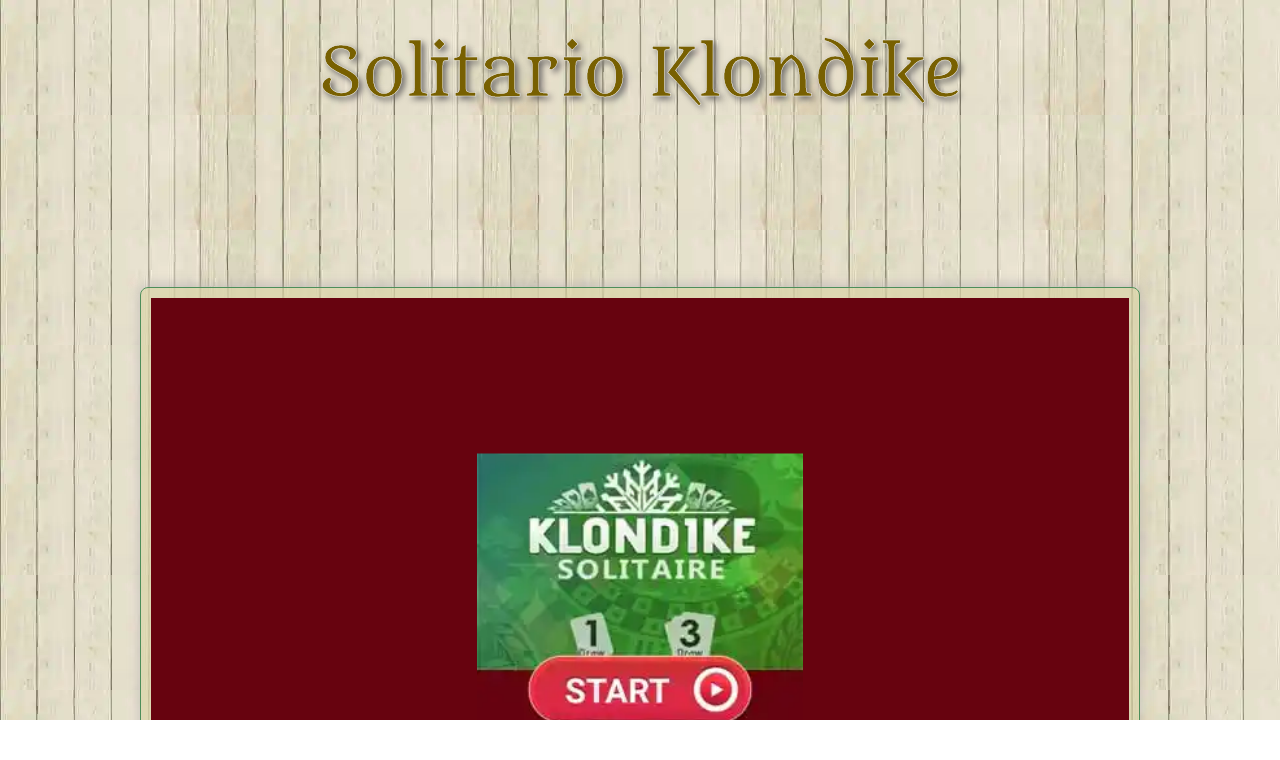

--- FILE ---
content_type: text/html; charset=UTF-8
request_url: https://www.solitariospidergratis.com/solitarioklondike.php
body_size: 1538
content:
<!DOCTYPE html>
<html lang="es">
<head>
<meta http-equiv=Content-type content="text/html;charset=utf-8"/>
<meta name="viewport" content="width=device-width, initial-scale=1">
<title>Solitario Klondike</title>
<meta name="keywords" content="solitario spider,solitario,juegos de cartas,solitario spider gratis,spider solitario,solitario spider online,spider solitaire,juegos de cartas,juegos de cartas gratis,juegos de cartas solitario,spider,juegos" />
<meta name="description" content="Solitario Spider Gratis. Klondike Solitaire. Disfruta aqui de todas las modalidades de juegos de cartas de solitario spider gratis" />
<link rel="shortcut icon" href="img/favicon.png" type="image/x-icon">
<link rel="icon" href="img/favicon.png" type="image/x-icon">
<link rel="stylesheet" href="css/stylegame.css">
<div id="ad6"></div>
</head>
<body>
<h1>Solitario Klondike</h1>
<p></p>
<p style="text-align: center"><script async src="https://pagead2.googlesyndication.com/pagead/js/adsbygoogle.js?client=ca-pub-0353457610609767" crossorigin="anonymous"></script>
<ins class="adsbygoogle" style="display:inline-block;width:900px;height:90px" data-ad-client="ca-pub-0353457610609767" data-ad-slot="5871407731"></ins>
<script>(adsbygoogle = window.adsbygoogle || []).push({});</script></p>
<p>&nbsp;</p>
<div class="adholder">
<div class="adinner">
<div class="adright"><div class='fixed'><div id="ad3"></div><ins class='adsbygoogle' style='display:block' data-ad-client='ca-pub-0353457610609767' data-ad-slot='9831628721' data-ad-format='auto' data-full-width-responsive='true'></ins><script>(adsbygoogle = window.adsbygoogle || []).push({});</script></div></div>
<div class='adleft'><div class='fixed'><ins class='adsbygoogle' style='display:block' data-ad-client='ca-pub-0353457610609767' data-ad-slot='9831628721' data-ad-format='auto' data-full-width-responsive='true'></ins><script>(adsbygoogle = window.adsbygoogle || []).push({});</script></div></div>
</div></div>
<div class="page">
<div class="iframe-container"><iframe id="player" title="Ventana Juego" width="100%" height="100%" src="" frameborder="0"></iframe>
<div id="play" class="play-btn-video" data-info="https://gamesfeed.arkadium.com/arenaapi/game/klondike-solitaire/html5"><img src="img/gamesbutton/solitarioklondike.webp" alt="Boton Juego" width="251" height="216" class="responsive"/>
</div></div></div>
<div onclick="openShareWindow('https://www.facebook.com/sharer/sharer.php?u=https%3A%2F%2Fwww.solitariospidergratis.com%2Fsolitarioklondike.php')" class="facebook-share-btn"></div><div onclick="openShareWindow('https://twitter.com/share?url=https%3A%2F%2Fwww.solitariospidergratis.com%2Fsolitarioklondike.php')" class="x-share-btn"></div><div onclick="openShareWindow('https://api.whatsapp.com/send?text=https%3A%2F%2Fwww.solitariospidergratis.com%2Fsolitarioklondike.php')" class="whatsapp-share-btn"></div><div onclick="openShareWindow('https://t.me/share/url?url=https%3A%2F%2Fexample.com&text=https%3A%2F%2Fwww.solitariospidergratis.com%2Fsolitarioklondike.php')" class="telegram-share-btn"></div><div onclick="addToFavorites()" class="favorite-btn"></div><div class='page'><h2>Solitario Klondike <a href="https://solitariospidergratis.com"><img class="iconhome" src="img/home.png" alt="Pagina de Inicio"  width="33" height="33"/></a></img></h2><p align="justify">Este popular juego de cartas se juega con una baraja estándar y el objetivo es mover todas las cartas a cuatro pilas ascendentes por palo, comenzando con el as y terminando con el rey. Se forman siete columnas de cartas en el tablero, con la carta superior de cada columna boca arriba. Las cartas se mueven en secuencias descendentes y de colores alternos. Se pueden colocar cartas en orden descendente y alternando colores en las columnas del tablero. Las cartas se pueden mover entre columnas para revelar nuevas cartas y desbloquear secuencias. El juego se completa cuando todas las cartas están en las cuatro pilas ascendentes o cuando no hay más movimientos posibles. La estrategia radica en planificar los movimientos para revelar cartas clave y optimizar las secuencias.</p><p>&nbsp;</p><div class='wrapper'><div class='image-container'><a href='jumpingspider'> <img src='img/jumpingspider.webp' alt='Jumping Spider Solitaire' loading='lazy'><div class='image-caption caption-3'><p>Jumping Spider</p></div></a></div><div class='image-container'><a href='solitariospider'> <img src='img/solitariospider.webp' alt='Spider Solitaire' loading='lazy'><div class='image-caption caption-3'><p>Solitario Spider</p></div></a></div><div class='image-container'><a href='solitariospiderboss'> <img src='img/solitariospiderboss.webp' alt='Spider Solitaire Boss' loading='lazy'><div class='image-caption caption-3'><p>Solitario Spider Boss</p></div></a></div><div class='image-container'><a href='solitariospiderred'> <img src='img/solitariospiderred.webp' alt='Spider Solitaire Red' loading='lazy'><div class='image-caption caption-3'><p>Solitario Spider Red</p></div></a></div><div class='image-container'><a href='solitariotarantula'> <img src='img/solitariotarantula.webp' alt='Tarantula Solitaire' loading='lazy'><div class='image-caption caption-3'><p>Solitario Tarántula</p></div></a></div><div class='image-container'><a href='solitarioreloj'> <img src='img/solitarioreloj.webp' alt='Clock Solitaire' loading='lazy'><div class='image-caption caption-3'><p>Solitario Reloj</p></div></a></div><div class='image-container'><a href='solitariospidercool'> <img src='img/solitariospidercool.webp' alt='Spider Solitaire Cool Math' loading='lazy'><div class='image-caption caption-3'><p>Solitario Spider Cool Math</p></div></a></div><div class='image-container'><a href='spiderfreecell'> <img src='img/spiderfreecell.webp' alt='Solitario Spider Freecell' loading='lazy'><div class='image-caption caption-3'><p>Spider Freecell</p></div></a></div></div></div><footer class="page-footer">Solitario Spider Gratis <span id="autodate"></span> © https://www.solitariospidergratis.com</footer>
<a href="#" class="scrollToTop"></a>
<script src="js/lazy.js"></script>
<script src="js/scriptall.js"></script>
</body>
</html>

--- FILE ---
content_type: text/html; charset=utf-8
request_url: https://www.google.com/recaptcha/api2/aframe
body_size: 268
content:
<!DOCTYPE HTML><html><head><meta http-equiv="content-type" content="text/html; charset=UTF-8"></head><body><script nonce="EeROC2WwKw5_8-1j9ykbEg">/** Anti-fraud and anti-abuse applications only. See google.com/recaptcha */ try{var clients={'sodar':'https://pagead2.googlesyndication.com/pagead/sodar?'};window.addEventListener("message",function(a){try{if(a.source===window.parent){var b=JSON.parse(a.data);var c=clients[b['id']];if(c){var d=document.createElement('img');d.src=c+b['params']+'&rc='+(localStorage.getItem("rc::a")?sessionStorage.getItem("rc::b"):"");window.document.body.appendChild(d);sessionStorage.setItem("rc::e",parseInt(sessionStorage.getItem("rc::e")||0)+1);localStorage.setItem("rc::h",'1769015684588');}}}catch(b){}});window.parent.postMessage("_grecaptcha_ready", "*");}catch(b){}</script></body></html>

--- FILE ---
content_type: text/css
request_url: https://www.solitariospidergratis.com/css/stylegame.css
body_size: 1537
content:
@font-face {font-family: 'Poppins-Light';src: url('../fonts/poppins-light.ttf') format('truetype');font-display: swap;}
@font-face {font-family: 'Metamorphous';src: url('../fonts/metamorphous-regular.ttf') format('truetype');font-display: swap;}
*,*::before,*::after {box-sizing: border-box;margin: 0;padding: 0;}
html, body {margin:0 auto;padding:0;}
body {text-align: center;font-family: "Poppins", sans-serif;color: #222;margin: 0;background: url(../img/backspidergratis.webp);background-repeat: repeat;}
p {margin:6px;color:#59595b;font-size: 18px;text-aling:justify;line-height:1.8rem;}
p:last-of-type {margin-bottom: 0;}
h1,h2 {margin: 2rem 0 1.38rem;font-family: "Lucida Calligraphy Italic", sans-serif;font-weight: 400;line-height: 1.3;}
h1 {font-size: 4.1rem;color:#786001;line-height: 1.0;font-family: "Metamorphous", serif;font-weight: 400;font-style: normal;line-height: 1.3;text-shadow: #666363 0.05em 0.05em 0.1em;-webkit-text-stroke: 0.5px #F8F8F8;position: relative;display: inline-block;}
h2 {font-size: 2.441rem;}
.alineadoTextoImagenArriba {margin-left: -410px;vertical-align: middle;padding-top: 10px;z-index: 1;position: relative;top: 40px;}
a:link, a:visited, a:active {text-decoration:none;}
small,.text_small {font-size: 1.8rem;}
.responsive {width: 100%;height: auto;padding:40px;}
.logo {width: 100%;height: auto;max-width: 120px; margin: 18px;}
.ad {margin:50px 0 30px 0; text-align:center;}
a{text-align:center;margin: 10px auto;color: #2c3e50;}
.active {visibility: visible !important;opacity: 1 !important;}
@media only screen and (max-width: 600px) {h1 {font-size: 2.652rem;}}
.wrapper {margin: 10px auto;padding: 5px;max-width: 1400px;display: grid;grid-gap: 12px;grid-template-columns: repeat(auto-fill, minmax(220px, 1fr));grid-auto-rows: 180px;grid-auto-flow: dense;}
.image-container {position: relative;cursor: pointer;overflow: hidden;float: left;box-shadow: 0.1rem 0.1rem 1rem rgba(0, 0, 0, 0.3);border:3px solid #fff}
.image-container:hover {transform: scale(1.02);box-shadow: 0.1rem 0.1rem 1rem rgba(0, 0, 0, 0.6);}
.image-container img {width: 100%;height: 100%;position: relative;}
.image-container .image-caption {width: 100%;height: auto;position: absolute;background: rgba(255, 255, 255, 0.8);font-size:10px;text-align: center;}
.image-caption {font-family: sans-serif;letter-spacing: 0;font-weight: 400;font-style:normal;}
.image-caption p {margin: 8px;color: #2d342e;font-size: 16px;}
.image-container:hover p {color: #ffffff;}
.image-container .caption-3 {bottom:0px;transition: all 0.5s;color: #fff;}
.image-container:hover .caption-3 {bottom: 0;transition: all 0.5s;background: rgba(0, 0, 0, 0.8);}
.container {max-width:1340px;margin: 0px auto;padding:20px;align-content: center;margin-top:50px;border-radius: 5px;border:solid 1px #ccc;background-color: rgba(194, 222, 199, 0.6);}
.container p {text-align:justify;}
.scrollToTop{width:64px; height:64px;padding:10px;position:fixed;bottom:50px;right:30px;display:none;background: url("../img/top.png") no-repeat;opacity:0.7;z-index:999;}
.scrollToTop:hover{text-decoration:none;opacity:1;}
.page {border:solid 1px #4d8e5a;max-width:1000px;height:100%;margin: 10px auto;text-align:center;padding: 10px;position:relative;z-index:2;border-radius: 8px;background-color:rgba(218, 213, 168, 0.7););-webkit-box-shadow: 0px -2px 11px 1px rgba(181,175,181,0.59);-moz-box-shadow: 0px -2px 11px 1px rgba(181,175,181,0.59);box-shadow: 0px -2px 11px 1px rgba(181,175,181,0.59);}
.iframe-container {position: relative;overflow: hidden;padding-top: 68.25%;background:#67030f;}
.iframe-container iframe {position: absolute;top:0;left:0;height: 100%;width: 100%;border:none;}
.content {width: 100%;max-width: 800px;height: 100%;margin: 0 auto;}
.adholder {width: 100%;overflow: hidden;position: absolute;top: 340px;left: 0;z-index:1;}
.adinner {max-width:1120px;margin:auto;}
.adright, .adleft {width:300px;position: relative;margin:0;float:left;height:auto;overflow: hidden;display:inline;}
.adright {float:right;left:300px;}
.adleft {left:-300px;text-align:right;}
.fixed{height:600px;width:300px;overflow: hidden;}
.play-btn-video {position:absolute;z-index:666;top:50%;left:50%;transform:translate(-50%, -50%);border:0;width:406px;height:437px;}
.play-btn-video:hover {cursor:pointer;width:426px;height:459px;}
.play-btn-video:focus {outline:0;}
.page-footer {padding: 10px;text-align:center;font-weight: 300;color:#52440a;font-size: 16px;margin:50px 0}
.active {visibility: visible !important;opacity: 1 !important;}
@media (max-width: 1200px) {.scrollToTop,.adholder,.alineadoTextoImagenArriba {display: none;}}
.button-set {margin:14px;}
.iconhome{opacity:0.5;}
.iconhome:hover{text-decoration:none;opacity:1;}

.facebook-share-btn {background-image: url('../img/icons/facebook-icon.png');background-repeat: no-repeat;display: inline-block;width: 42px;height: 42px;background-size: contain;margin-right: 10px;}
.x-share-btn {background-image: url('../img/icons/x-icon.png');background-repeat: no-repeat;display: inline-block;width: 42px;height: 42px;background-size: contain;margin-right: 10px;}
.whatsapp-share-btn {background-image: url('../img/icons/whatsapp-icon.png');background-repeat: no-repeat;display: inline-block;width: 42px;height: 42px;background-size: contain;margin-right: 10px;}
.telegram-share-btn {background-image: url('../img/icons/telegram-icon.png');background-repeat: no-repeat;display: inline-block;width: 42px;height: 42px;background-size: contain;margin-right: 10px;}
.favorite-btn {background-image: url('../img/icons/favorite-icon.png');background-repeat: no-repeat;display: inline-block;width: 42px;height: 42px;background-size: contain;}
.facebook-share-btn:hover, .x-share-btn:hover, .whatsapp-share-btn:hover, .telegram-share-btn:hover, .favorite-btn:hover {opacity: 0.5;cursor: pointer;}

--- FILE ---
content_type: text/javascript
request_url: https://www.solitariospidergratis.com/js/scriptall.js
body_size: 896
content:
// Bot�n para subir al inicio de la p�gina
document.addEventListener('DOMContentLoaded', function () {
    const scrollToTopButton = document.querySelector('.scrollToTop');
    window.addEventListener('scroll', function () {
        if (window.scrollY > 200) {
            scrollToTopButton.style.display = 'block';
        } else {
            scrollToTopButton.style.display = 'none';
        }
    });
    scrollToTopButton.addEventListener('click', function (e) {
        e.preventDefault();
        window.scrollTo({ top: 0, behavior: 'smooth' });
    });

    // Funci�n para abrir la ventana de compartir
    window.openShareWindow = function (url) {
        const width = 800;
        const height = 500;
        const left = (window.innerWidth / 2) - (width / 2);
        const top = (window.innerHeight / 2) - (height / 2);
        window.open(url, '_blank', `width=${width},height=${height},top=${top},left=${left}`);
    };

    // Funci�n para a�adir a favoritos
    window.addToFavorites = function () {
        const title = document.title;
        const url = window.location.href;
        try {
            window.external.AddFavorite(url, title);
        } catch (e) {
            alert('Usa Ctrl+D (o Cmd+D en Mac) para agregar esta pagina a tus favoritos.');
        }
    };

    // Inicializaci�n del pie de p�gina con el a�o actual
    const autoDate = document.getElementById('autodate');
    if (autoDate) {
        autoDate.textContent = new Date().getFullYear();
    }

    // Funci�n para cargar y ejecutar contenido externo
    function loadAndExecute(elementId, filePath) {
        fetch(filePath)
            .then(response => response.text())
            .then(data => {
                const element = document.getElementById(elementId);
                if (element) {
                    element.innerHTML = data; // Inserta el contenido HTML

                    // Buscar y ejecutar scripts dentro del contenido cargado
                    const scripts = element.getElementsByTagName("script");
                    for (let script of scripts) {
                        const newScript = document.createElement("script");
                        if (script.src) {
                            newScript.src = script.src;
                            newScript.async = true; 
                        } else {
                            newScript.text = script.textContent;
                        }
                        document.body.appendChild(newScript);
                        document.body.removeChild(newScript);
                    }
                }
            })
            .catch(error => console.error(`Error al cargar ${filePath}:`, error));
    }

    // Configuraci�n del bot�n de reproducci�n del juego
    const playButton = document.getElementById('play');
    const iframe = document.getElementById('player');
    const videoCover = document.getElementById('video-cover');

    if (playButton) {
        playButton.addEventListener('click', function () {
            const gameUrl = playButton.getAttribute('data-info');
            if (gameUrl) {
                iframe.src = gameUrl;
                iframe.style.display = 'block';

                playButton.style.display = 'none';
                if (videoCover) {
                    videoCover.style.display = 'none';
                }

                // Cargar y ejecutar 'ad3' y 'ad6'
                loadAndExecute('ad3', 'menus/ad3.txt');
                loadAndExecute('ad6', 'menus/ad6.txt');
            } else {
                console.error('No se encontr� la URL del juego.');
            }
        });
    }
});
